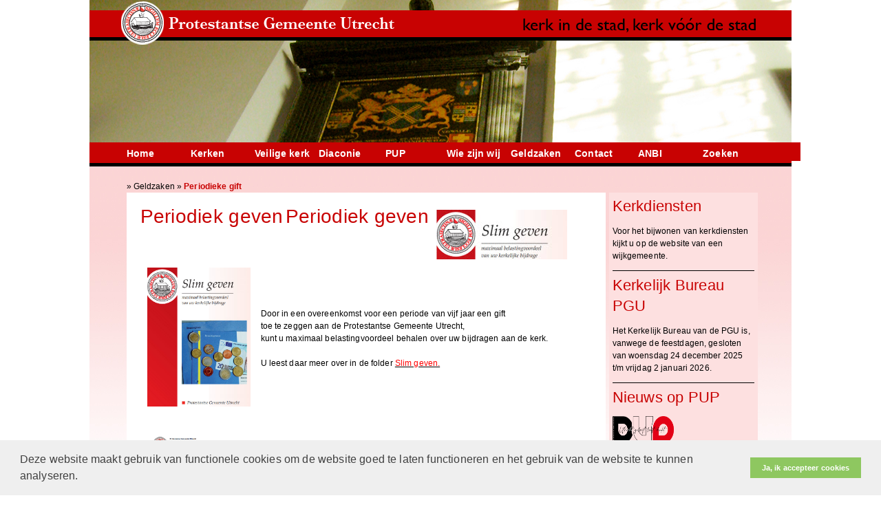

--- FILE ---
content_type: text/html; charset=utf-8
request_url: https://www.pgu.nu/periodiekegift1/
body_size: 24905
content:


<!DOCTYPE html PUBLIC "-//W3C//DTD XHTML 1.0 Transitional//EN" "http://www.w3.org/TR/xhtml1/DTD/xhtml1-transitional.dtd">
<html xmlns="http://www.w3.org/1999/xhtml">
<head id="Head1"><meta http-equiv="X-UA-Compatible" content="IE=9" />
<meta property="og:title" content="  Periodiek geven"/><meta property="og:image" content="//www.pgu.nu/uploads/klant272/logo_slim_geven.jpg"/><meta property="og:url" content="https://www.pgu.nu/default.aspx?lIntNavId=11877&lIntEntityId=63989"/><meta property="og:type" content="website"/><meta property="og:description" content="&nbsp;

	
		
			&nbsp; &nbsp;&nbsp;
			Door in een overeenkomst voor een periode van vijf jaar een gift
			toe te zeggen aan de Protestantse Gemeente Utrecht,
			kunt u maximaal belastingvoordeel behalen over uw bijdragen aan de kerk.
			
			U leest daar meer over in de folder&nbsp;Slim geven.
			&nbsp;
		
		
			
			Als u van deze mogelijkheid gebruik wilt maken kunt u het formulier ..."/>

<title>
	Protestantse Gemeente Utrecht
</title><meta name="google-site-verification" content="AGwZH1B3U_qK99a839OIYOci-YgXt3hqs5zp146C5uA" />
    <meta name="title" content="Protestantse Gemeente Utrecht" />
    <meta name="description" content="Protestantse Gemeente Utrecht" />
    <meta name="keywords" content="Protestantse Gemeente Utrecht" />
    <meta name="language" content="Dutch" /><meta name="author" content="Human Content" /><meta name="copyright" content="Human Content Media Producties B.V." /><meta name="document-type" content="Public" /><meta name="document-distribution" content="Local" /><meta name="cache-control" content="Public" />
        
          <script type="text/javascript" src="//ajax.googleapis.com/ajax/libs/jquery/3.3.1/jquery.min.js"></script>

         
   <link href="/css/colorboxPGU.css" rel="stylesheet" type="text/css" />
           <script type="text/javascript">

               $(document).ready(function () {

                   var zoekvenster = $("#zoekvenster");

                   if (zoekvenster.attr("value") == "zoeken") {
                       zoekvenster.addClass("inactive");
                   }


                   zoekvenster.focus(function (e) {
                       zoekvenster.removeClass("inactive");
                       if (zoekvenster.attr("value") == "zoeken") {

                           zoekvenster.attr("value", "");
                       }
                   });

                   zoekvenster.blur(function (e) {
                       if (zoekvenster.attr("value") == "") {
                           zoekvenster.addClass("inactive");
                           zoekvenster.attr("value", "zoeken");
                       } else {
                           zoekvenster.removeClass("inactive");
                       }
                   });

                   $('#butzoek').click(function () {
                       $('#formsearch').submit();
                   });

                   $('#slideshow').click(function () {

                      slideSwitch();
                   });
               });

               function slideSwitch() {
                   var $active = $('#slideshow IMG.active');

                   if ($active.length == 0) $active = $('#slideshow IMG:last');

                   var $next = $active.next().length ? $active.next()
        : $('#slideshow IMG:first');

                   $active.addClass('last-active');

                   $next.css({ opacity: 0.0 })
        .addClass('active')
        .animate({ opacity: 1.0 }, 1000, function () {
            $active.removeClass('active last-active');
        });
               }

               $(function () {
                   setInterval("slideSwitch()", 15000);


                  



               });

    </script>
    <script type="text/javascript" src="/sjabloon8/jquery.simplyscroll.js"></script>
<link rel="stylesheet" href="/sjabloon8/jquery.simplyscroll.css" media="all" type="text/css" />

<script type="text/javascript">
    (function ($) {
        $(function () { //on DOM ready
            $("#scroller").simplyScroll({
                customClass: 'vert',
                orientation: 'vertical',
                auto: true,
                manualMode: 'loop',
                frameRate: 10,
                speed: 1
                // frameRate: 1/5,                speed: 1000
            });
        });
    })(jQuery);
</script>


    <script language="JavaScript1.2" src="/sjabloon8/js/coolmenus4.js">
/*****************************************************************************
Copyright (c) 2001 Thomas Brattli (webmaster@dhtmlcentral.com)

DHTML coolMenus - Get it at coolmenus.dhtmlcentral.com
Version 4.0_beta
This script can be used freely as long as all copyright messages are
intact.

Extra info - Coolmenus reference/help - Extra links to help files **** 
CSS help: http://coolmenus.dhtmlcentral.com/projects/coolmenus/reference.asp?m=37
General: http://coolmenus.dhtmlcentral.com/reference.asp?m=35
Menu properties: http://coolmenus.dhtmlcentral.com/properties.asp?m=47
Level properties: http://coolmenus.dhtmlcentral.com/properties.asp?m=48
Background bar properties: http://coolmenus.dhtmlcentral.com/properties.asp?m=49
Item properties: http://coolmenus.dhtmlcentral.com/properties.asp?m=50
******************************************************************************/
    </script>
    
      <link rel="stylesheet" href="/js/fancybox/source/jquery.fancybox.css?v=2.1.5" type="text/css" media="screen" />
    <script type="text/javascript" src="/js/fancybox/source/jquery.fancybox.pack.js?v=2.1.5"></script>
   
    <link rel="stylesheet" type="text/css" href="//cdnjs.cloudflare.com/ajax/libs/cookieconsent2/3.0.3/cookieconsent.min.css" />
            <script src="//cdnjs.cloudflare.com/ajax/libs/cookieconsent2/3.0.3/cookieconsent.min.js"></script>
            <script>
                window.addEventListener("load", function () {
                    window.cookieconsent.initialise({
                        "palette": {
                            "popup": {
                                "background": "#efefef",
                                "text": "#404040"
                            },
                            "button": {
                                "background": "#8ec760",
                                "text": "#ffffff"
                            }
                        },
                        "content": {
                            "message": "Deze website maakt gebruik van functionele cookies om de website goed te laten functioneren en het gebruik van de website te kunnen analyseren.",
                            "dismiss": "Ja, ik accepteer cookies",
                             
                            "link": "",
                            "href": ""
                            

                        }
                    })
                });
            </script>
        <link href="/sjabloon8/stylesheet.css" rel="stylesheet" type="text/css" /><link href="/sjabloon8/stylesheetcolor.css" rel="stylesheet" type="text/css" /><link href="//image.protestantsekerk.net/stylesheetOveral.css?versie=2" rel="stylesheet" type="text/css" /></head>
<body>
    <div align="center" class="maindiv">


        <div class="basisTable">
            <div id="header">
                <div id="slideshow">
                
                    <img  class="active"  alt="" src="//www.pgu.nu/uploads/klant272/banner7.jpg">
                    
                    <img  class=""  alt="" src="//www.pgu.nu/uploads/klant272/banner6.jpg">
                    
                    <img  class=""  alt="" src="//www.pgu.nu/uploads/klant272/banner5.jpg">
                    
                    <img  class=""  alt="" src="//www.pgu.nu/uploads/klant272/banner4.jpg">
                    
                    <img  class=""  alt="" src="//www.pgu.nu/uploads/klant272/banner3.jpg">
                    
                    <img  class=""  alt="" src="//www.pgu.nu/uploads/klant272/banner2.jpg">
                    
                    <img  class=""  alt="" src="//www.pgu.nu/uploads/klant272/banner1.jpg">
                    
                 
                </div>

                <br />
                <a href="/defaultPGU.aspx"><img style="border:0px;" src="/sjabloon8/img/logopayoff.png" id="payoff" /></a>
            </div>
            <div class="divHeader" id="menucontainer"><div id="divMenu"></div></div>
            <div id="main" class="broodkruimelcontainer">
                    &raquo;&nbsp;<a id="repBroodkruimel_hpLink_0" href="/default.aspx?lIntNavId=8408">Geldzaken</a>&nbsp;&raquo;&nbsp;<a id="repBroodkruimel_hpLink_1" class="broodkruimelactief" href="/default.aspx?lIntNavId=11877">Periodieke gift</a>&nbsp;<br clear="all" />
                <div id="tekstcontainer" class="tekstcontainerCl" >
                
                    <div  id="ContentPlaceHolder">
                    
    
        
                <div class="iso-container">
                    
		        <table class="itemTable yep isothisone infotable " cellpadding="0" cellspacing="0">
			        <tr>
				        <td class="itemTd">
					        <span class="itemTitleSifir itemTitle first">  Periodiek geven</span> 
                            
					        <div class="divAfbeelding" style="float:right;">
						        <img  class='mainimg' hspace=5 vspace=5  alt="" src="//www.pgu.nu/uploads/klant272/logo_slim_geven.jpg"><br />
						        
					        </div>
                            <span class="itemTitleSifir itemTitle second">  Periodiek geven</span>
					        <br />&nbsp;
<table border="0" cellpadding="1" cellspacing="1" style="width: 100%;">
	<tbody>
		<tr>
			<td style="text-align: center; vertical-align: middle;"><a download="" href="/uploads/klant272/files/Folder%20meerjaren%20giften.pdf"><img alt="" src="/uploads/klant272/images/foto%20slim%20geven.jpg" style="width: 150px; height: 202px; margin: 5px;" /></a>&nbsp; &nbsp;&nbsp;</td>
			<td style="vertical-align: middle;">Door in een overeenkomst voor een periode van vijf jaar een gift<br />
			toe te zeggen aan de Protestantse Gemeente Utrecht,<br />
			kunt u maximaal belastingvoordeel behalen over uw bijdragen aan de kerk.<br />
			<br />
			U leest daar meer over in de folder&nbsp;<u><a href="/uploads/klant272/files/Folder%20meerjaren%20giften.pdf" target="_blank"><span style="color:#FF0000;">Slim geven.</span></a></u><br />
			&nbsp;</td>
		</tr>
		<tr>
			<td style="text-align: center; vertical-align: middle;"><a download="" href="/uploads/klant272/files/formulier%20Periodieke%20Gift%20Versie%202019-01.pdf" target="_blank"><img alt="" src="/uploads/klant272/images/foto%20periodieke%20gift%20formulier.jpg" style="width: 150px; height: 138px; margin: 10px;" /></a></td>
			<td style="vertical-align: middle;">Als u van deze mogelijkheid gebruik wilt maken kunt u het <u><a download="" href="/uploads/klant272/files/formulier%20Periodieke%20Gift%20Versie%202019-01.pdf" target="_blank"><span style="color:#FF0000;">formulier</span></a></u> downloaden, invullen en opsturen naar het Bureau van de PGU.<br />
			<br />
			<span style="line-height: 20.7999992370605px;">U kunt ook terecht bij het <a href="http://pgu.nu/default.aspx?lIntNavId=8136" onclick="window.open(this.href, 'BureauPGU', 'resizable=yes,status=no,location=yes,toolbar=no,menubar=yes,fullscreen=no,scrollbars=yes,dependent=no'); return false;"><span style="color:#FF0000;">Bureau</span></a> als u de folder en het formulier per post wilt ontvangen of als u vragen heeft over periodiek schenken.</span></td>
		</tr>
		<tr>
			<td>&nbsp;</td>
		</tr>
	</tbody>
</table>

<p>.</p>
<br />
<br />
&nbsp;
					        
					        </td></tr><tr><td class="itemTdMeer"><a href="javascript:history.go(-1);" class="meer terugknop">terug</a>
				        </td>
			        </tr>
			        <tr class="witje">
        		        <td colspan="3" class="witregelTd">&nbsp;</td>
			        </tr>
		        </table>
	        
     </div>
 
    
    

    
    
    

    

    

                    </div>
                </div>
                
                <div id="rightcontainer">
                 

	

                            

                            
                                            <SPAN class="itemTitleSifir itemTitle">Kerkdiensten</span><p>
                                            
                                           Voor het bijwonen van kerkdiensten kijkt u op de website van een wijkgemeente.&nbsp;&nbsp;
                                            
                                            </p><hr />
                                        
                                
                                            <SPAN class="itemTitleSifir itemTitle">Kerkelijk Bureau PGU</span><p>
                                            
                                           Het Kerkelijk Bureau van de PGU is, vanwege de feestdagen, gesloten van woensdag 24 december 2025 t/m vrijdag 2 januari 2026.&nbsp;
                                            
                                            </p><hr />
                                        
                                
                                            <SPAN class="itemTitleSifir itemTitle">Nieuws op PUP</span><p>
                                            
                                           <a href="https://depup.nl/category/nieuws/" target="_blank"><img alt="" height="47" src="/uploads/klant272/Pupkop_nw_zwart.png" width="89" /></a>
                                            
                                            </p><hr />
                                        
                                
                             


                    
                </div>
            </div>

                  <br />
                       <br clear="all" />
               
           
       </div>
    </div>
    <!-- START UITKLAPMENU -->
    

    <script>

function findPos(){
		  if(bw.ns4){   //Netscape 4
			x = document.layers.layerMenu.pageX
			y = document.layers.layerMenu.pageY
		  }else{ //other browsers
			x=0; y=0; var el,temp
			el = bw.ie4?document.all["divMenu"]:document.getElementById("divMenu");
			if(el.offsetParent){
			  temp = el
			  while(temp.offsetParent){ //Looping parent elements to get the offset of them as well
				temp=temp.offsetParent; 
				x+=temp.offsetLeft
				y+=temp.offsetTop;
			  }
			}
			x+=el.offsetLeft
			y+=el.offsetTop
		  }
		  //Returning the x and y as an array
		  return [x,y]
		}

		pos = findPos()
/*** 
This is the menu creation code - place it right after you body tag
Feel free to add this to a stand-alone js file and link it to your page.
**/

//Menu object creation
oCMenu=new makeCM("oCMenu") //Making the menu object. Argument: menuname

oCMenu.frames = 0
oCMenu.fromLeft=pos[0]
		oCMenu.fromTop=pos[1]
		//We also need to "re place" the menu on resize. So:
		oCMenu.onresize="pos = findPos(); oCMenu.fromLeft=pos[0]; oCMenu.fromTop=pos[1]"
//Menu properties   
oCMenu.pxBetween=0
oCMenu.rows=1 
oCMenu.menuPlacement="left"
                                                             
oCMenu.offlineRoot="" 
oCMenu.onlineRoot="" 
oCMenu.resizeCheck=1 
oCMenu.wait=1000 
oCMenu.fillImg=""
oCMenu.zIndex=0

//Background bar properties
oCMenu.useBar=1
oCMenu.barWidth="100%"
oCMenu.barHeight="menu" 
oCMenu.barClass="clBar"
oCMenu.barX=0 
oCMenu.barY=0
oCMenu.barBorderX=0
oCMenu.barBorderY=0
oCMenu.barBorderClass=""

//Level properties - ALL properties have to be spesified in level 0
oCMenu.level[0]=new cm_makeLevel() //Add this for each new level
oCMenu.level[0].width=145
oCMenu.level[0].height=25 
oCMenu.level[0].regClass="clLevel0"
oCMenu.level[0].overClass="clLevel0over"
oCMenu.level[0].borderX=1
oCMenu.level[0].borderY=1
oCMenu.level[0].borderClass="clLevel0border"
oCMenu.level[0].offsetX=0
oCMenu.level[0].offsetY=0
oCMenu.level[0].rows=0
oCMenu.level[0].arrow=0
oCMenu.level[0].arrowWidth=0
oCMenu.level[0].arrowHeight=0
oCMenu.level[0].align="bottom"

//EXAMPLE SUB LEVEL[1] PROPERTIES - You have to specify the properties you want different from LEVEL[0] - If you want all items to look the same just remove this
oCMenu.level[1]=new cm_makeLevel() //Add this for each new level (adding one to the number)
oCMenu.level[1].width=oCMenu.level[0].width-2 + 100
oCMenu.level[1].height=22
oCMenu.level[1].regClass="clLevel1 "
oCMenu.level[1].overClass="clLevel1over"
oCMenu.level[1].borderX=0
oCMenu.level[1].borderY=0
oCMenu.level[1].align="right" 
oCMenu.level[1].offsetX=-150
oCMenu.level[1].offsetY=17
oCMenu.level[1].borderClass="clLevel1border"
//
oCMenu.level[2]=new cm_makeLevel() //Add this for each new level (adding one to the number)
oCMenu.level[2].width=oCMenu.level[0].width-2 + 100
oCMenu.level[2].height=22
oCMenu.level[2].regClass="clLevel1"
oCMenu.level[2].overClass="clLevel1over"
oCMenu.level[2].borderX=0
oCMenu.level[2].borderY=0
oCMenu.level[2].align="left" 
oCMenu.level[2].offsetX=-100
oCMenu.level[2].offsetY=22
oCMenu.level[2].borderClass="clLevel1border"

/******************************************
Menu item creation:
myCoolMenu.makeMenu(name, parent_name, text, link, target, width, height, regImage, overImage, regClass, overClass , align, rows, nolink, onclick, onmouseover, onmouseout) 
*************************************/


    
		oCMenu.makeMenu('top1top','','&nbsp;Home','/default.aspx?lIntNavId=8119','','92')
		
	
    
		oCMenu.makeMenu('top2top','','&nbsp;Kerken','/gemeente.aspx?lIntNavId=8139','','92')
		
				oCMenu.makeMenu('sub8468sub','top2top','Verhuur','/default.aspx?lIntNavId=8468')			
             
                
			
	
    
		oCMenu.makeMenu('top3top','','&nbsp;Veilige kerk','/default.aspx?lIntNavId=26594','','92')
		
	
    
		oCMenu.makeMenu('top4top','','&nbsp;Diaconie','/default.aspx?lIntNavId=8161','','92')
		
				oCMenu.makeMenu('sub8324sub','top4top','Wat we doen','/default.aspx?lIntNavId=8324')			
             
                
			
				oCMenu.makeMenu('sub16705sub','top4top','Diaconaal werkers','/default.aspx?lIntNavId=16705')			
             
                
			
				oCMenu.makeMenu('sub8369sub','top4top','Bestuur en Bureau','/default.aspx?lIntNavId=8369')			
             
                
			
				oCMenu.makeMenu('sub8627sub','top4top','Collecten invoeren','/default.aspx?lIntNavId=8627')			
             
                
			
	
    
		oCMenu.makeMenu('top5top','','&nbsp;     PUP','/default.aspx?lIntNavId=8917','','92')
		
				oCMenu.makeMenu('sub9539sub','top5top','Adverteren','/default.aspx?lIntNavId=9539')			
             
                
			
				oCMenu.makeMenu('sub9540sub','top5top','Abonnement','/default.aspx?lIntNavId=9540')			
             
                
			
				oCMenu.makeMenu('sub20350sub','top5top','Vacatures_pup','/default.aspx?lIntNavId=20350')			
             
                
			
				oCMenu.makeMenu('sub20122sub','top5top','Archief Kerk in de Stad','/default.aspx?lIntNavId=20122')			
             
                
				        oCMenu.makeMenu('subsub8367subsub','top5top','Archief','/default.aspx?lIntNavId=8367','','','','','','subsubmenu','subsubmenuover')			
			        
				        oCMenu.makeMenu('subsub8189subsub','top5top','Inhoudsopgave','/default.aspx?lIntNavId=8189','','','','','','subsubmenu','subsubmenuover')			
			        
				        oCMenu.makeMenu('subsub8861subsub','top5top','Laatst verschenen Kerk in de Stad','/default.aspx?lIntNavId=8861','','','','','','subsubmenu','subsubmenuover')			
			        
			
	
    
		oCMenu.makeMenu('top6top','','&nbsp;Wie zijn wij','/default.aspx?lIntNavId=8172','','92')
		
				oCMenu.makeMenu('sub8404sub','top6top','Visie','/default.aspx?lIntNavId=8404')			
             
                
			
				oCMenu.makeMenu('sub8405sub','top6top','Organisatie','/default.aspx?lIntNavId=8405')			
             
                
			
				oCMenu.makeMenu('sub11818sub','top6top','Contact','/default.aspx?lIntNavId=11818')			
             
                
			
				oCMenu.makeMenu('sub8437sub','top6top','Beleidsstukken','/default.aspx?lIntNavId=8437')			
             
                
			
				oCMenu.makeMenu('sub8914sub','top6top','Voor wie','/default.aspx?lIntNavId=8914')			
             
                
				        oCMenu.makeMenu('subsub8915subsub','top6top','Studenten','/default.aspx?lIntNavId=8915','','','','','','subsubmenu','subsubmenuover')			
			        
				        oCMenu.makeMenu('subsub8569subsub','top6top','Ouderen','/default.aspx?lIntNavId=8569','','','','','','subsubmenu','subsubmenuover')			
			        
				        oCMenu.makeMenu('subsub8570subsub','top6top','Jeugd','/default.aspx?lIntNavId=8570','','','','','','subsubmenu','subsubmenuover')			
			        
			
	
    
		oCMenu.makeMenu('top7top','','&nbsp;Geldzaken','/default.aspx?lIntNavId=8408','','92')
		
				oCMenu.makeMenu('sub8626sub','top7top','Kerkbalans','/default.aspx?lIntNavId=8626')			
             
                
			
				oCMenu.makeMenu('sub11877sub','top7top','Periodieke gift','/default.aspx?lIntNavId=11877')			
             
                
			
				oCMenu.makeMenu('sub8624sub','top7top','Nalaten','/default.aspx?lIntNavId=8624')			
             
                
			
				oCMenu.makeMenu('sub8818sub','top7top','Collectebonnen','/default.aspx?lIntNavId=8818')			
             
                
			
				oCMenu.makeMenu('sub8997sub','top7top','Collecterooster','/default.aspx?lIntNavId=8997')			
             
                
			
				oCMenu.makeMenu('sub8928sub','top7top','Webshop','/default.aspx?lIntNavId=8928')			
             
                
			
				oCMenu.makeMenu('sub8182sub','top7top','Ad Voogtfonds','/default.aspx?lIntNavId=8182')			
             
                
			
	
    
		oCMenu.makeMenu('top8top','','&nbsp;Contact','/default.aspx?lIntNavId=8120','','92')
		
				oCMenu.makeMenu('sub8136sub','top8top','Kerkelijk Bureau','/default.aspx?lIntNavId=8136')			
             
                
			
				oCMenu.makeMenu('sub8173sub','top8top','AVG','/default.aspx?lIntNavId=8173')			
             
                
			
				oCMenu.makeMenu('sub8407sub','top8top','Ledenadministratie','/default.aspx?lIntNavId=8407')			
             
                
				        oCMenu.makeMenu('subsub8180subsub','top8top','Contact ledenadministratie','/formulier.aspx?lIntNavId=8180','','','','','','subsubmenu','subsubmenuover')			
			        
				        oCMenu.makeMenu('subsub8326subsub','top8top','Inschrijven','/default.aspx?lIntNavId=8326','','','','','','subsubmenu','subsubmenuover')			
			        
				        oCMenu.makeMenu('subsub8438subsub','top8top','Overschrijven of uitschrijven','/default.aspx?lIntNavId=8438','','','','','','subsubmenu','subsubmenuover')			
			        
				        oCMenu.makeMenu('subsub17422subsub','top8top','Geboorte ','/default.aspx?lIntNavId=17422','','','','','','subsubmenu','subsubmenuover')			
			        
				        oCMenu.makeMenu('subsub17423subsub','top8top','Doop','/default.aspx?lIntNavId=17423','','','','','','subsubmenu','subsubmenuover')			
			        
				        oCMenu.makeMenu('subsub17424subsub','top8top','Trouwen','/default.aspx?lIntNavId=17424','','','','','','subsubmenu','subsubmenuover')			
			        
				        oCMenu.makeMenu('subsub17420subsub','top8top','Uitvaarten ','/default.aspx?lIntNavId=17420','','','','','','subsubmenu','subsubmenuover')			
			        
			
				oCMenu.makeMenu('sub11847sub','top8top','Algemene Kerkenraad','/default.aspx?lIntNavId=11847')			
             
                
			
				oCMenu.makeMenu('sub11858sub','top8top','College van Kerkrentmeesters','/default.aspx?lIntNavId=11858')			
             
                
			
				oCMenu.makeMenu('sub11859sub','top8top','Diaconie Utrecht','/default.aspx?lIntNavId=11859')			
             
                
			
				oCMenu.makeMenu('sub30193sub','top8top','Personeelsvertegenwoordiging','/default.aspx?lIntNavId=30193')			
             
                
			
				oCMenu.makeMenu('sub8366sub','top8top','Platform Utrechtse Protestanten (PUP)','/default.aspx?lIntNavId=8366')			
             
                
			
	
    
		oCMenu.makeMenu('top9top','','&nbsp;ANBI','/default.aspx?lIntNavId=14359','','92')
		
	
oCMenu.makeMenu('topzoektop','','&nbsp;Zoeken','zoeken.aspx','','')
//Leave this line - it constructs the menu
oCMenu.construct()		

    </script>

    <!-- EINDE UITKLAPMENU -->
    
</body>
</html>


--- FILE ---
content_type: text/css
request_url: https://www.pgu.nu/sjabloon8/stylesheet.css
body_size: 9433
content:
a.fc-event {
    background-color: #fde0e0 !important;
    border: none;
}

body .fc-corner-right .fc-event-inner {
    border-right-width: 0px;
}
body .fc-corner-left .fc-event-inner {
    border-left-width: 0px;
}

body {
    max-width: 100%;
    overflow-x: hidden;
}

.kerkdienst-item {
    display:inline-block;
    height:30px;
}


/* CSS Document */
/* Sjabloon 1 */
.gemeente {
    width: 132px;
    height: 92px;
    position: relative;
    float: left;
    margin: 0px 7px 7px 0px;
    cursor: pointer;
}

#kerkdiensten
{
    height:200px;
    width:200px;
    overflow-y:hidden;
    overflow-x:hidden;
    border-bottom: 1px solid #000000;
     border-top: 1px solid #000000;
     margin-top:-8px;
}

#kerkdiensten img
{
    border:0px;
}
#kerkdiensten span.itemTitle
{
    font-size:15px;
    line-height:16px;
}
#kerkdiensten hr
{
    border:0px;
    height:0px;
    margin-bottom:6px;
}
#scroller
{
    padding:0px;
}
.gemeente
{
     font-family: 'Arial', 'Gill Sans',  'Gill Sans MT', sans-serif, 'Myriad Pro', "Verdana"; 
}
.gemeente .plaats
{
    font-size:10px;
    bottom:-3px;
    position:absolute;
}

.gemeente .naam
{
    font-size:15px;
    line-height:18px;
    font-weight:bold;

    
       bottom:10px;
    position:absolute;
}
.gemeente img.vaag
{
   opacity:0.4;
   filter:alpha(opacity=40);
   
}



.gemeente span
{
    display:block;
    position:relative;
   
    padding:3px 3px 3px 3px;
}
#header
{
    width:1020px;
    height:207px;
    overflow:hidden;
    position:relative;
}
#payoff
{
    position:absolute;
    top:0px;
    left:0px;
     z-index:12;
}
#main
{
    margin-top:20px;
    margin-left:47px;
    width:960px;
    text-align:left;
}
#tekstcontainer
{
  
   float:left;
}

.tekstcontainerCl
{
    background:#ffffff;
    padding:15px;
     width:666px;
}
.tekstcontainerHome {
    width: 650px;
}
#rightcontainer
{
    width:206px;
    padding:5px;
    background:#fde0e0;
    margin-left:5px;
    float:left;
    text-align:left !important;
}
.broodkruimel a, .broodkruimel a:visited
{
text-decoration:none !important;
}
.broodkruimelactief
{
    text-decoration:none !important;
    font-weight:bold;
}

html {
	height:100%;
}


body {
	
	margin: 0px;
	padding: 0px;
}

body, td, span, li, input, div, a, h1, h2, h3, h4, h5, h6 {
	letter-spacing: 0.01em;
	/*line-height: 14px*/
}
	
td {
	vertical-align: top;
	text-align: left;
	
	
}

hr {

 	height:1px;
 	background:#000000;
 	border:0px;
}

A, A:link, A:visited	{
	text-decoration: underline;
}

A.uitloglink, A.uitloglink:link, A.uitloglink:visited	{
	text-decoration: underline;
	color: #414141;
}
A.uitloglink:hover	{
	text-decoration: none;
	color: #414141;
}

A:hover	{
	text-decoration: underline;
	color: #35829f;
}

.footerHeaderTd {
	font-size: 1em !important;
	padding: 0px 5px 2px 5px !important;
	text-align:left !important;
}

.witregelTd {
	height: 8px;
	width: 100%;
}

/* BASISTABLE */
.basisTable	{
width: 1020px;
background:#ffffff url('/sjabloon8/img/bg.jpg') ;
background-repeat:no-repeat;
background-repeat:repeat-x;

padding-bottom:10px;
}

/* HEADER */
.headerTable	{
		width: 999px;
}
.headerTdBanner	{
	background-attachment: scroll;
	width: 799px; 
	height: 194px;
	background-repeat: repeat;
	background-position: left top;
}
.headerTdLogoPKN {
width: 200px;
height: 150px;
background-color:#ffffff !important;
}

.rightTd200
{
    background-color:#ffffff !important;
}

.zoekdiv
{
   float:left;
   margin-top:20px;
   
}
.divHeader{
	position:relative;
	left:0px;
	top:0px;
	width:1020px;
	z-index:1;
}

#divHeaderTable{
	float:left;
	width:739px;
	height:174px;
	z-index:2;
	  background-image: url( '/sjabloon7/banner.jpg' );
            background-repeat: no-repeat;
            background-position: left top;
          
}

/* LOGO KLANT + foto op header */
.logoklantFotoTable	{
	width: 620px; 
	height: 150px;
} 
	
.logoklantTable	{
	width: 150px; 
	height: 150px}
.logoklantTd {
	background-attachment: scroll;
	background-repeat: no-repeat;
	background-position: left top;
}

.FotoTd {
	width: 410px; 
	height: 150p;
	text-align: left;
	vertical-align: top;
}


/* NAAM WEBSITE */
.naamwebsiteTable	{
	width: 779px;
	height: 60px; 
}
.naamwebsiteTd	{
	width: 999px;
	height: 60px;
	vertical-align: middle;
	text-align: left; 
		line-height:2em;
}

#divNaam {
	position:absolute;
	left:0px;
	top:123px;
	width:999px;
	height:60px;
	z-index:5;
}

/* LEFT */
.leftTable
{
	width: 150px;
	height: 100%;
}


/* RIGHT */
.rightTable
{
	width: 229px;
	height: 100%;
	margin-top:43px;
	margin-left:32px;
	margin-right:32px;
}
.leftTd
{ 	text-align:left; 
	vertical-align:top;
	padding-left: 10px;
}


.rightTdZoeken {
	padding-left: 6px;	
	text-align: left;
}
.rightTd {
	padding-left: 6px;	
}
.rightTd799 {
	width: 799px;
	background-color:#FFFFFF;	
}
.rightTd200 { width: 200px;}


.BCKrightTd {
		width: 293px;
		
}

/* FOOTER */
.footerTable
{
	width: 999px;
	height: 326px;
}
.footerTd {
	padding-left: 4px;	
	padding-right: 4px;
	text-align: left;
	vertical-align:middle;
	font-size: 0.75em;

}



/* ********************************************** */

/* MIDDENSTUK */


.middenTable
{
	width: 635px;
	height: 100%;
	margin-top:38px;
}
.itemTable	{
	width: 635px;
}
.middenTdWit {
	width: 10px;
}
.middenTd {
	/* width: 779px;	*/
	
}


.broodkruimelcontainer a, .broodkruimelcontainer a:visited, .broodkruimelcontainer
{
    color:#000000 !important;
}
a.broodkruimelactief, .broodkruimelcontainer a:hover
{
    color:#c80202 !important;
}
.itemAlertTekst 
{
	color: red;
	font-weight:bold;
}

.itemTitle	{

	font-size: 28px;

}


.itemTd	{
 	padding: 5px;
}

.itemTdMeer	{

	padding: 0px 5px 5px 5px;

}



.divAfbeeldingOnderschrift	{
	width:200px;
	padding: 0px 5px 5px 5px;
	font-style:italic;
	font-size:smaller;
}



/* #####menu #######*/
/* CSS Document */


/* MENU */

#divMenu 
{
    margin-top:0px;
	position:relative;
	margin-left:47px;
	
	width:970px;
	height:30px;
	z-index:5;
	text-align:center;
	vertical-align:middle;
	
}
#menucontainer
{
    background:#c80202;
    width:1020px;
    overflow:hidden;
    height:30px;
    border-bottom:5px solid #000000;
}


.subsubmenu, .subsubmenuover
{
    padding-left:20px !important;
    font-weight:bold;
}
/* CoolMenus 4 - default styles - do not edit */
.clCMAbs{position:absolute; visibility:hidden; left:0; top:0}
/* CoolMenus 4 - default styles - end */
  
/*Style for the background-bar*/
.clBar{position:absolute; width:10; height:10; visibility:hidden}

/*Styles for level 0*/
.clLevel0,.clLevel0over{position:absolute; padding-top:6px;  font-weight:bold; text-align:center; vertical-align:middle;}
.clLevel0{text-align:center; vertical-align:middle;}
.clLevel0over{cursor:pointer; cursor:hand; text-align:center; vertical-align:middle; }
.clLevel0border{position:absolute; visibility:hidden;}

/*Styles for level 1*/
.clLevel1, .subsubmenu,  .subsubmenu, .clLevel1over, .subsubmenuover {padding-left:4px; padding-top:3px; position:absolute; font-weight:bold; text-align:left; vertical-align:middle;}
.clLevel1{text-align:left; vertical-align:middle;}
.clLevel1over, .subsubmenuover {cursor:pointer; cursor:hand; text-align:left; vertical-align:middle;}
.clLevel1border{position:absolute; visibility:hidden;}

/*Styles for level 0*/
.clLevel0, .clLevel1, .subsubmenu,  .clLevel2, .clLevel0over, .clLevel1over, .subsubmenuover , .clLevel2over
{
   font-family:   'Arial', 'Gill Sans', 'Gill Sans MT', sans-serif, 'Myriad Pro', "Verdana"; 
   font-size:14px; 
}
.clLevel0, .clLevel1, .subsubmenu,   .clLevel2,  .clLevel1over, .subsubmenuover ,  .clLevel2over
{
    color:#FFFFFF;
}

.clLevel0over
{
    color:#000000;
}

.clLevel0,.clLevel0over{
	
	
	text-align:left !important;
	font-weight:bold  !important;
}
.clLevel0, .clLevel0over, .clLevel0border, .clLevel1, .subsubmenu,  .clLevel2, clLevel1border
{
   background:#c80202;
}

.clLevel1, .subsubmenu,  .clLevel2, .clLevel1over, .subsubmenuover , .clLevel2over 
{
  font-weight:normal  !important;
}
.clLevel1over, .subsubmenuover , .c2Level1over
{
    background-color: #000000; 
}

#rightcontainer .itemTitle
{
    font-size: 22px;
}

#slideshow {
    position:relative;
    height:207px;
    cursor:pointer;
}

#slideshow IMG {
    position:absolute;
    top:0;
    left:0;
    z-index:8;
}

#slideshow IMG.active {
    z-index:10;
}

#slideshow IMG.last-active {
    z-index:9;
}







/*forum*/
.forumSubjectTable	
{
	border: solid 1px #000000;
	font-weight:bold;
	width: 70%;
}

.forumSubjectTd, .forumSubjectTopTd
{
	padding: 5px;
}


.forumReactieTable
{
	width: 90%;
}
.forumReactieTd	
{
	padding-bottom: 10px 5px 10px 5px;
	border-bottom: solid 1px #000000;
}
.quote	
{
background-color:Lime; 
border: solid 1px #000000;	
}

/* fotoalbum*/

.fotoalbumFotoTd	
{
	width: 500px;
	text-align:right;
}

.fotoalbumFotoListTd	
{
	width: 25%;
}

.fotoalbumFotoListTable	
{
	width: 100%;
}

.fotoalbumFotoOnderschriftTd	
{
	font-style:italic;
}


.rightTd a:hover, .rightTd a:active
{
    text-decoration:none;
}





               


--- FILE ---
content_type: text/css
request_url: https://www.pgu.nu/sjabloon8/stylesheetcolor.css
body_size: 1140
content:



body {

	font-family: arial, 'Helvetica', Verdana;  
	background-color: #ffffff;
	<<background>>
}

body, td, input, div	{
	color: #000;
}

body, td, input, div {
	font-size: 12px;
	line-height:18px;
}

.clLevel0border, .clLevel1border, .clLevel2border {
	font-size: 11px;
}

A, A:link, A:visited	{
	color: #333333;
	text-decoration:none;
}
 A:hover
 {
     color:#000000;
 }


/* HEADER */

.headerTdBanner	{

	background-color:#fff; 
}


/* LOGO KLANT */
.logoklantTd {

}


/* LEFT */
.leftTable
{
	background-color:#fff;
}





/* ********************************************** */

/* MIDDENSTUK */


.itemTitle	{
	color: #c80202;  /* #35829f */
	font-family: arial, 'Helvetica', 'Gill Sans', 'Gill Sans MT', sans-serif !important;
	line-height:30px;
}
.broodkruimelcontainer
{
    font-family: arial, 'Helvetica', 'Gill Sans', 'Gill Sans MT', sans-serif !important;
}

#rightcontainer .itemTitle
{
    font-family: arial, 'Gill Sans', 'Gill Sans MT', 'Helvetica', sans-serif !important;
}


.itemTd	{
 	/*background-color:#f6ddb7; */
 	border: 0px;
	 
}
.itemTdMeer	{
	/*background-color: #f6ddb7;*/
}





/*forum*/

.forumSubjectTopTr	
{
	background-color:#f6ddb7;
 
}
.forumSubjectTopTd	
{
		color:#f6ddb7;
}





